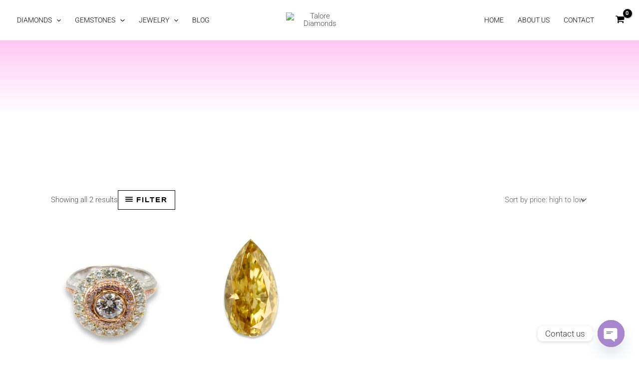

--- FILE ---
content_type: text/html; charset=utf-8
request_url: https://www.google.com/recaptcha/api2/aframe
body_size: 265
content:
<!DOCTYPE HTML><html><head><meta http-equiv="content-type" content="text/html; charset=UTF-8"></head><body><script nonce="dONZdIBKwuHroSPELpHwvQ">/** Anti-fraud and anti-abuse applications only. See google.com/recaptcha */ try{var clients={'sodar':'https://pagead2.googlesyndication.com/pagead/sodar?'};window.addEventListener("message",function(a){try{if(a.source===window.parent){var b=JSON.parse(a.data);var c=clients[b['id']];if(c){var d=document.createElement('img');d.src=c+b['params']+'&rc='+(localStorage.getItem("rc::a")?sessionStorage.getItem("rc::b"):"");window.document.body.appendChild(d);sessionStorage.setItem("rc::e",parseInt(sessionStorage.getItem("rc::e")||0)+1);localStorage.setItem("rc::h",'1768414217686');}}}catch(b){}});window.parent.postMessage("_grecaptcha_ready", "*");}catch(b){}</script></body></html>

--- FILE ---
content_type: text/javascript; charset=utf-8
request_url: https://talore-diamonds.com/wp-content/cache/min/1/wp-content/plugins/woocommerce/assets/client/blocks/price-format.js?ver=1767598559
body_size: 328
content:
(()=>{"use strict";var e={d:(r,t)=>{for(var o in t)e.o(t,o)&&!e.o(r,o)&&Object.defineProperty(r,o,{enumerable:!0,get:t[o]})},o:(e,r)=>Object.prototype.hasOwnProperty.call(e,r),r:e=>{"undefined"!=typeof Symbol&&Symbol.toStringTag&&Object.defineProperty(e,Symbol.toStringTag,{value:"Module"}),Object.defineProperty(e,"__esModule",{value:!0})}},r={};e.r(r),e.d(r,{formatPrice:()=>i,getCurrency:()=>n,getCurrencyFromPriceResponse:()=>o});const t=window.wc.wcSettings,o=e=>((e,r)=>{if(!e?.currency_code)return r;const{currency_code:t,currency_symbol:o,currency_thousand_separator:n,currency_decimal_separator:i,currency_minor_unit:c,currency_prefix:a,currency_suffix:u}=e;return{code:t||r.code,symbol:o||r.symbol,thousandSeparator:"string"==typeof n?n:r.thousandSeparator,decimalSeparator:"string"==typeof i?i:r.decimalSeparator,minorUnit:Number.isInteger(c)&&c>=0?c:r.minorUnit,prefix:"string"==typeof a?a:r.prefix,suffix:"string"==typeof u?u:r.suffix}})(e,t.SITE_CURRENCY),n=(e={})=>({...t.SITE_CURRENCY,...e}),i=(e,r)=>((e,r,t)=>{if(""===e||void 0===e)return"";const o="number"==typeof e?e:parseInt(e,10);return Number.isFinite(o)?((e,r)=>{const{minorUnit:t,prefix:o,suffix:n,decimalSeparator:i,thousandSeparator:c}=r,a=e/10**t,{beforeDecimal:u,afterDecimal:s}=(e=>{const r=e.split(".");return{beforeDecimal:r[0],afterDecimal:r[1]||""}})(a.toString()),p=`${o}${((e,r)=>e.replace(/\B(?=(\d{3})+(?!\d))/g,r))(u,c)}${((e,r,t)=>e?`${r}${e.padEnd(t,"0")}`:t>0?`${r}${"0".repeat(t)}`:"")(s,i,t)}${n}`,f=document.createElement("textarea");return f.innerHTML=p,f.value})(o,{...r,...t}):""})(e,n(r));(this.wc=this.wc||{}).priceFormat=r})()